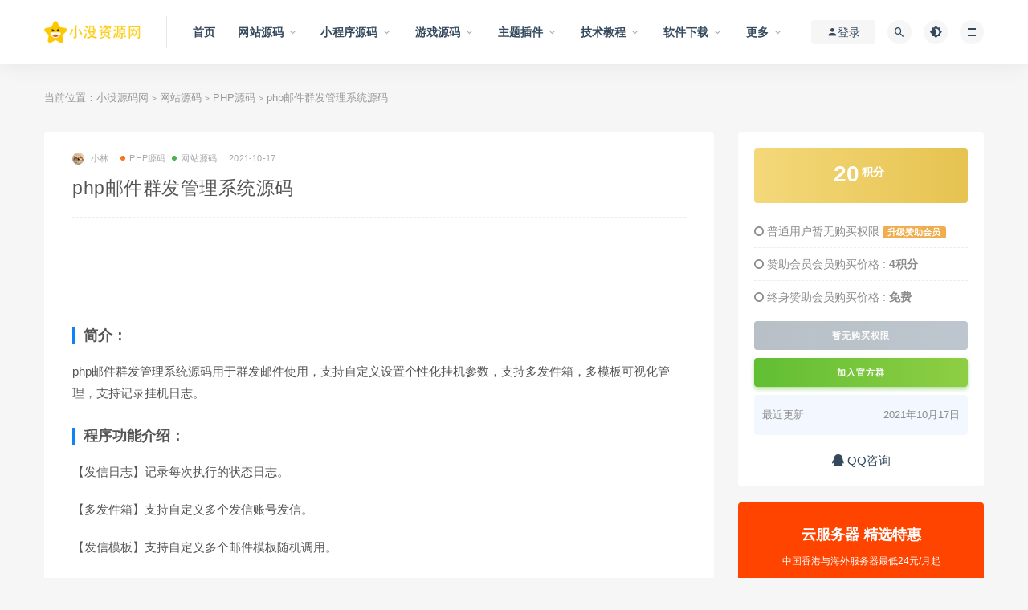

--- FILE ---
content_type: text/html; charset=UTF-8
request_url: https://www.xmzyw.cn/687.html
body_size: 15682
content:
<!DOCTYPE html>
<html lang="zh-CN">
<head>
	<meta charset="UTF-8">
	<meta http-equiv="X-UA-Compatible" content="IE=edge">
	<meta content="always" name="referrer">
	<meta name="viewport" content="width=device-width, initial-scale=1">
	<link rel="profile" href="https://gmpg.org/xfn/11">
	<link href="https://www.xmzyw.cn/wp-content/themes/ripro/assets/images/favicon/favicon.png" rel="icon">
  <title>php邮件群发管理系统源码-小没源码网</title>

	<meta name='robots' content='max-image-preview:large' />
<link rel='dns-prefetch' href='//www.xmzyw.cn' />
<link rel='dns-prefetch' href='//s.w.org' />
        <meta property="og:title" content="php邮件群发管理系统源码">
        <meta property="og:description" content="简介： ...">
        <meta property="og:type" content="article">
        <meta property="og:url" content="https://www.xmzyw.cn/687.html">
        <meta property="og:site_name" content="小没源码网">
        <meta property="og:image" content="https://www.xmzyw.cn/wp-content/uploads/2021/10/1634455046-c0d82af6673320b-300x200.jpg">
    <link rel='stylesheet' id='external-css'  href='https://www.xmzyw.cn/wp-content/themes/ripro/assets/css/external.css?ver=8.9.0' type='text/css' media='all' />
<link rel='stylesheet' id='sweetalert2-css'  href='https://www.xmzyw.cn/wp-content/themes/ripro/assets/css/sweetalert2.min.css?ver=8.9.0' type='text/css' media='all' />
<link rel='stylesheet' id='app-css'  href='https://www.xmzyw.cn/wp-content/themes/ripro/assets/css/app.css?ver=8.9.0' type='text/css' media='all' />
<link rel='stylesheet' id='diy-css'  href='https://www.xmzyw.cn/wp-content/themes/ripro/assets/css/diy.css?ver=8.9.0' type='text/css' media='all' />
<link rel='stylesheet' id='fancybox-css'  href='https://www.xmzyw.cn/wp-content/themes/ripro/assets/css/jquery.fancybox.min.css?ver=8.9.0' type='text/css' media='all' />
<script type='text/javascript' src='https://www.xmzyw.cn/wp-content/themes/ripro/assets/js/jquery-2.2.4.min.js?ver=2.2.4' id='jquery-js'></script>
<script type='text/javascript' src='https://www.xmzyw.cn/wp-content/themes/ripro/assets/js/plugins/sweetalert2.min.js?ver=8.9.0' id='sweetalert2-js'></script>
<meta name="keywords" content="PHP源码, 网站源码">
<meta name="description" content="简介： php邮件群发管理系统源码用于群发邮件使用，支持自定义设置个性化挂机参数，支持多发件箱，多模板可视化管理，支持记录挂机日志。 程序功能介绍： 【发信日志】记录每次执行的状态日志。  【多发件箱】支持自定义多个发信账号发信。  【发信模板】支持自定义多个邮件模板随机调用。 ...">
	<!-- HTML5 shim, for IE6-8 support of HTML5 elements. All other JS at the end of file. -->
    <!--[if lt IE 9]>
      <script src="https://www.xmzyw.cn/wp-content/themes/ripro/assets/js/html5shiv.js"></script>
      <script src="https://www.xmzyw.cn/wp-content/themes/ripro/assets/js/respond.min.js"></script>
    <![endif]-->
          <script> $(document).ready(function() { NProgress.start(); $(window).load(function() { NProgress.done(); }); });</script>
    </head>

<body class="post-template-default single single-post postid-687 single-format-standard  max_width navbar-sticky sidebar-right pagination-numeric">

<div class="site">
    
<header class="site-header">
      <div class="container">
      <div class="navbar">
      <div class="logo-wrapper">
              <a href="https://www.xmzyw.cn/">
          <img class="logo regular tap-logo" src="https://www.xmzyw.cn/wp-content/themes/ripro/assets/images/logo/logo.png" data-dark="" alt="小没源码网">
        </a>
            </div>
      <div class="sep"></div>
      
      <nav class="main-menu hidden-xs hidden-sm hidden-md">
        
        <ul id="menu-menu-1" class="nav-list u-plain-list"><li id="menu-item-65" class="menu-item menu-item-type-custom menu-item-object-custom menu-item-65"><a href="https://xmzyw.cn/">首页</a></li>
<li id="menu-item-85" class="menu-item menu-item-type-taxonomy menu-item-object-category current-post-ancestor current-menu-parent current-post-parent menu-item-has-children menu-item-85"><a href="https://www.xmzyw.cn/website">网站源码</a>
<ul class="sub-menu">
	<li id="menu-item-2493" class="menu-item menu-item-type-taxonomy menu-item-object-category menu-item-2493"><a href="https://www.xmzyw.cn/website/html">HTML源码</a></li>
	<li id="menu-item-2495" class="menu-item menu-item-type-taxonomy menu-item-object-category current-post-ancestor current-menu-parent current-post-parent menu-item-2495"><a href="https://www.xmzyw.cn/website/php">PHP源码</a></li>
	<li id="menu-item-2494" class="menu-item menu-item-type-taxonomy menu-item-object-category menu-item-2494"><a href="https://www.xmzyw.cn/website/node-js">Node.js源码</a></li>
	<li id="menu-item-2496" class="menu-item menu-item-type-taxonomy menu-item-object-category menu-item-2496"><a href="https://www.xmzyw.cn/website/python">Python源码</a></li>
	<li id="menu-item-2497" class="menu-item menu-item-type-taxonomy menu-item-object-category menu-item-2497"><a href="https://www.xmzyw.cn/website/vue-js">Vue.js源码</a></li>
	<li id="menu-item-2498" class="menu-item menu-item-type-taxonomy menu-item-object-category menu-item-2498"><a href="https://www.xmzyw.cn/website/jiaoyouzhibo">交友直播</a></li>
	<li id="menu-item-2500" class="menu-item menu-item-type-taxonomy menu-item-object-category menu-item-2500"><a href="https://www.xmzyw.cn/website/shangcheng-zhishifufei">商城/知识付费</a></li>
	<li id="menu-item-2501" class="menu-item menu-item-type-taxonomy menu-item-object-category menu-item-2501"><a href="https://www.xmzyw.cn/website/zhifuchongzhi">支付/充值</a></li>
	<li id="menu-item-2499" class="menu-item menu-item-type-taxonomy menu-item-object-category menu-item-2499"><a href="https://www.xmzyw.cn/website/other-code">其它源码</a></li>
</ul>
</li>
<li id="menu-item-73" class="menu-item menu-item-type-taxonomy menu-item-object-category menu-item-has-children menu-item-73"><a href="https://www.xmzyw.cn/miniprograms">小程序源码</a>
<ul class="sub-menu">
	<li id="menu-item-75" class="menu-item menu-item-type-taxonomy menu-item-object-category menu-item-75"><a href="https://www.xmzyw.cn/miniprograms/tupian-touxiang">图片/头像类</a></li>
	<li id="menu-item-951" class="menu-item menu-item-type-taxonomy menu-item-object-category menu-item-951"><a href="https://www.xmzyw.cn/miniprograms/xiaoyuan-zhaopin">校园/招聘类</a></li>
	<li id="menu-item-232" class="menu-item menu-item-type-taxonomy menu-item-object-category menu-item-232"><a href="https://www.xmzyw.cn/miniprograms/liaotian-kefu">聊天/客服类</a></li>
	<li id="menu-item-953" class="menu-item menu-item-type-taxonomy menu-item-object-category menu-item-953"><a href="https://www.xmzyw.cn/miniprograms/zhishi-dati">知识/答题类</a></li>
	<li id="menu-item-946" class="menu-item menu-item-type-taxonomy menu-item-object-category menu-item-946"><a href="https://www.xmzyw.cn/miniprograms/shangcheng-gouwu">知识付费/商城类</a></li>
	<li id="menu-item-947" class="menu-item menu-item-type-taxonomy menu-item-object-category menu-item-947"><a href="https://www.xmzyw.cn/miniprograms/community">社区/交友类</a></li>
	<li id="menu-item-81" class="menu-item menu-item-type-taxonomy menu-item-object-category menu-item-81"><a href="https://www.xmzyw.cn/miniprograms/tools">工具类</a></li>
	<li id="menu-item-952" class="menu-item menu-item-type-taxonomy menu-item-object-category menu-item-952"><a href="https://www.xmzyw.cn/miniprograms/other-miniprograms">其他小程序</a></li>
</ul>
</li>
<li id="menu-item-2183" class="menu-item menu-item-type-taxonomy menu-item-object-category menu-item-2183 menu-item-mega menu-item-has-children"><a href="https://www.xmzyw.cn/games">游戏源码</a><div class="mega-menu"><div class="menu-posts owl"><div class="menu-post">      <div class="entry-media">
        <div class="placeholder" style="padding-bottom: 66.666666666667%;">
          <a target="_blank"  href="https://www.xmzyw.cn/24218.html">
            <img class="lazyload" data-src="https://www.xmzyw.cn/wp-content/uploads/2025/11/1763900183-78805a221a988e7_thumbnail.png" src="[data-uri]" alt="MT3换皮MH【单职业传奇梦幻】最新整理单机一键即玩镜像端+Linux手工服务端+安卓苹果双端+GM后台+详细搭建教程+全套源码">
          </a>
                  </div>
        <div class="entry-star"><a href="javascript:;" title="收藏文章" etap="star" data-postid="24218" class="ripro-star"><i class="fa fa-star-o"></i></a></div>      </div>
      
  <div class="entry-header">    
    <h5 class="entry-title"><a target="_blank" href="https://www.xmzyw.cn/24218.html" title="MT3换皮MH【单职业传奇梦幻】最新整理单机一键即玩镜像端+Linux手工服务端+安卓苹果双端+GM后台+详细搭建教程+全套源码" rel="bookmark">MT3换皮MH【单职业传奇梦幻】最新整理单机一键即玩镜像端+Linux手工服务端+安卓苹果双端+GM后台+详细搭建教程+全套源码</a></h5>  </div></div><div class="menu-post">      <div class="entry-media">
        <div class="placeholder" style="padding-bottom: 66.666666666667%;">
          <a target="_blank"  href="https://www.xmzyw.cn/24217.html">
            <img class="lazyload" data-src="https://www.xmzyw.cn/wp-content/uploads/2025/11/1763900245-78805a221a988e7_thumbnail.png" src="[data-uri]" alt="战神引擎传奇手游【龙行天下-白猪3】最新整理Win系特色服务端+安卓苹果双端+GM授权物品后台+详细搭建教程">
          </a>
                  </div>
        <div class="entry-star"><a href="javascript:;" title="收藏文章" etap="star" data-postid="24217" class="ripro-star"><i class="fa fa-star-o"></i></a></div>      </div>
      
  <div class="entry-header">    
    <h5 class="entry-title"><a target="_blank" href="https://www.xmzyw.cn/24217.html" title="战神引擎传奇手游【龙行天下-白猪3】最新整理Win系特色服务端+安卓苹果双端+GM授权物品后台+详细搭建教程" rel="bookmark">战神引擎传奇手游【龙行天下-白猪3】最新整理Win系特色服务端+安卓苹果双端+GM授权物品后台+详细搭建教程</a></h5>  </div></div><div class="menu-post">      <div class="entry-media">
        <div class="placeholder" style="padding-bottom: 66.666666666667%;">
          <a target="_blank"  href="https://www.xmzyw.cn/24216.html">
            <img class="lazyload" data-src="https://www.xmzyw.cn/wp-content/uploads/2025/11/1763900270-78805a221a988e7_thumbnail.png" src="[data-uri]" alt="3D魔幻手游【全民奇迹9.7跨服修复版】最新整理Win系服务端+加解密工具+GM授权后台+安卓苹果双端+详细搭建教程">
          </a>
                  </div>
        <div class="entry-star"><a href="javascript:;" title="收藏文章" etap="star" data-postid="24216" class="ripro-star"><i class="fa fa-star-o"></i></a></div>      </div>
      
  <div class="entry-header">    
    <h5 class="entry-title"><a target="_blank" href="https://www.xmzyw.cn/24216.html" title="3D魔幻手游【全民奇迹9.7跨服修复版】最新整理Win系服务端+加解密工具+GM授权后台+安卓苹果双端+详细搭建教程" rel="bookmark">3D魔幻手游【全民奇迹9.7跨服修复版】最新整理Win系服务端+加解密工具+GM授权后台+安卓苹果双端+详细搭建教程</a></h5>  </div></div><div class="menu-post">      <div class="entry-media">
        <div class="placeholder" style="padding-bottom: 66.666666666667%;">
          <a target="_blank"  href="https://www.xmzyw.cn/24215.html">
            <img class="lazyload" data-src="https://www.xmzyw.cn/wp-content/uploads/2025/11/1763900307-78805a221a988e7_thumbnail.png" src="[data-uri]" alt="战神引擎传奇手游【盛战传奇三职业-白猪3】最新整理Win系服务端+GM授权后台+安卓苹果双端+详细搭建教程">
          </a>
                  </div>
        <div class="entry-star"><a href="javascript:;" title="收藏文章" etap="star" data-postid="24215" class="ripro-star"><i class="fa fa-star-o"></i></a></div>      </div>
      
  <div class="entry-header">    
    <h5 class="entry-title"><a target="_blank" href="https://www.xmzyw.cn/24215.html" title="战神引擎传奇手游【盛战传奇三职业-白猪3】最新整理Win系服务端+GM授权后台+安卓苹果双端+详细搭建教程" rel="bookmark">战神引擎传奇手游【盛战传奇三职业-白猪3】最新整理Win系服务端+GM授权后台+安卓苹果双端+详细搭建教程</a></h5>  </div></div><div class="menu-post">      <div class="entry-media">
        <div class="placeholder" style="padding-bottom: 66.666666666667%;">
          <a target="_blank"  href="https://www.xmzyw.cn/24206.html">
            <img class="lazyload" data-src="https://www.xmzyw.cn/wp-content/uploads/2025/11/1763900671-78805a221a988e7_thumbnail.png" src="[data-uri]" alt="2DMMORPG页游【醉西游完整修复版】最新整理Win系服务端+网页注册+GM充值后台+详细外网教程+视频教程">
          </a>
                  </div>
        <div class="entry-star"><a href="javascript:;" title="收藏文章" etap="star" data-postid="24206" class="ripro-star"><i class="fa fa-star-o"></i></a></div>      </div>
      
  <div class="entry-header">    
    <h5 class="entry-title"><a target="_blank" href="https://www.xmzyw.cn/24206.html" title="2DMMORPG页游【醉西游完整修复版】最新整理Win系服务端+网页注册+GM充值后台+详细外网教程+视频教程" rel="bookmark">2DMMORPG页游【醉西游完整修复版】最新整理Win系服务端+网页注册+GM充值后台+详细外网教程+视频教程</a></h5>  </div></div><div class="menu-post">      <div class="entry-media">
        <div class="placeholder" style="padding-bottom: 66.666666666667%;">
          <a target="_blank"  href="https://www.xmzyw.cn/24205.html">
            <img class="lazyload" data-src="https://www.xmzyw.cn/wp-content/uploads/2025/11/1763900696-78805a221a988e7_thumbnail.png" src="[data-uri]" alt="战神引擎传奇手游【必杀传奇三职业二大陆-白猪3】最新整理Win系特色服务端+安卓苹果双端+GM授权后台+详细搭建教程">
          </a>
                  </div>
        <div class="entry-star"><a href="javascript:;" title="收藏文章" etap="star" data-postid="24205" class="ripro-star"><i class="fa fa-star-o"></i></a></div>      </div>
      
  <div class="entry-header">    
    <h5 class="entry-title"><a target="_blank" href="https://www.xmzyw.cn/24205.html" title="战神引擎传奇手游【必杀传奇三职业二大陆-白猪3】最新整理Win系特色服务端+安卓苹果双端+GM授权后台+详细搭建教程" rel="bookmark">战神引擎传奇手游【必杀传奇三职业二大陆-白猪3】最新整理Win系特色服务端+安卓苹果双端+GM授权后台+详细搭建教程</a></h5>  </div></div><div class="menu-post">      <div class="entry-media">
        <div class="placeholder" style="padding-bottom: 66.666666666667%;">
          <a target="_blank"  href="https://www.xmzyw.cn/24192.html">
            <img class="lazyload" data-src="https://www.xmzyw.cn/wp-content/uploads/2025/11/1763900735-78805a221a988e7_thumbnail.png" src="[data-uri]" alt="战神引擎传奇手游【1.76神器之兽铭宠第三季-白猪3】最新整理Win系特色服务端+安卓苹果双端+GM授权物品后台+详细搭建教程">
          </a>
                  </div>
        <div class="entry-star"><a href="javascript:;" title="收藏文章" etap="star" data-postid="24192" class="ripro-star"><i class="fa fa-star-o"></i></a></div>      </div>
      
  <div class="entry-header">    
    <h5 class="entry-title"><a target="_blank" href="https://www.xmzyw.cn/24192.html" title="战神引擎传奇手游【1.76神器之兽铭宠第三季-白猪3】最新整理Win系特色服务端+安卓苹果双端+GM授权物品后台+详细搭建教程" rel="bookmark">战神引擎传奇手游【1.76神器之兽铭宠第三季-白猪3】最新整理Win系特色服务端+安卓苹果双端+GM授权物品后台+详细搭建教程</a></h5>  </div></div><div class="menu-post">      <div class="entry-media">
        <div class="placeholder" style="padding-bottom: 66.666666666667%;">
          <a target="_blank"  href="https://www.xmzyw.cn/24107.html">
            <img class="lazyload" data-src="https://www.xmzyw.cn/wp-content/uploads/2025/11/1763019776-78805a221a988e7_thumbnail.png" src="[data-uri]" alt="XO三端引擎传奇手游【1.80神器大极品】最新整理Win系服务端+PC安卓苹果三端+加密工具+详细搭建教程">
          </a>
                  </div>
        <div class="entry-star"><a href="javascript:;" title="收藏文章" etap="star" data-postid="24107" class="ripro-star"><i class="fa fa-star-o"></i></a></div>      </div>
      
  <div class="entry-header">    
    <h5 class="entry-title"><a target="_blank" href="https://www.xmzyw.cn/24107.html" title="XO三端引擎传奇手游【1.80神器大极品】最新整理Win系服务端+PC安卓苹果三端+加密工具+详细搭建教程" rel="bookmark">XO三端引擎传奇手游【1.80神器大极品】最新整理Win系服务端+PC安卓苹果三端+加密工具+详细搭建教程</a></h5>  </div></div><div class="menu-post">      <div class="entry-media">
        <div class="placeholder" style="padding-bottom: 66.666666666667%;">
          <a target="_blank"  href="https://www.xmzyw.cn/24087.html">
            <img class="lazyload" data-src="https://www.xmzyw.cn/wp-content/uploads/2025/11/1762936618-78805a221a988e7_thumbnail.png" src="[data-uri]" alt="XO三端引擎传奇手游【1.80弑神觉醒合击】最新整理Win系服务端+PC安卓苹果三端+加密工具+详细搭建教程">
          </a>
                  </div>
        <div class="entry-star"><a href="javascript:;" title="收藏文章" etap="star" data-postid="24087" class="ripro-star"><i class="fa fa-star-o"></i></a></div>      </div>
      
  <div class="entry-header">    
    <h5 class="entry-title"><a target="_blank" href="https://www.xmzyw.cn/24087.html" title="XO三端引擎传奇手游【1.80弑神觉醒合击】最新整理Win系服务端+PC安卓苹果三端+加密工具+详细搭建教程" rel="bookmark">XO三端引擎传奇手游【1.80弑神觉醒合击】最新整理Win系服务端+PC安卓苹果三端+加密工具+详细搭建教程</a></h5>  </div></div><div class="menu-post">      <div class="entry-media">
        <div class="placeholder" style="padding-bottom: 66.666666666667%;">
          <a target="_blank"  href="https://www.xmzyw.cn/24086.html">
            <img class="lazyload" data-src="https://www.xmzyw.cn/wp-content/uploads/2025/11/1762936597-78805a221a988e7_thumbnail.png" src="[data-uri]" alt="XO三端引擎传奇手游【1.80诸神合击第三季】最新整理Win系服务端+PC安卓苹果三端+加密工具+详细搭建教程">
          </a>
                  </div>
        <div class="entry-star"><a href="javascript:;" title="收藏文章" etap="star" data-postid="24086" class="ripro-star"><i class="fa fa-star-o"></i></a></div>      </div>
      
  <div class="entry-header">    
    <h5 class="entry-title"><a target="_blank" href="https://www.xmzyw.cn/24086.html" title="XO三端引擎传奇手游【1.80诸神合击第三季】最新整理Win系服务端+PC安卓苹果三端+加密工具+详细搭建教程" rel="bookmark">XO三端引擎传奇手游【1.80诸神合击第三季】最新整理Win系服务端+PC安卓苹果三端+加密工具+详细搭建教程</a></h5>  </div></div></div></div></li>
<li id="menu-item-169" class="menu-item menu-item-type-taxonomy menu-item-object-category menu-item-has-children menu-item-169"><a href="https://www.xmzyw.cn/themes">主题插件</a>
<ul class="sub-menu">
	<li id="menu-item-948" class="menu-item menu-item-type-taxonomy menu-item-object-category menu-item-948"><a href="https://www.xmzyw.cn/themes/weiqing">微擎w7</a></li>
	<li id="menu-item-262" class="menu-item menu-item-type-taxonomy menu-item-object-category menu-item-262"><a href="https://www.xmzyw.cn/themes/discuz">Discuz</a></li>
	<li id="menu-item-170" class="menu-item menu-item-type-taxonomy menu-item-object-category menu-item-170"><a href="https://www.xmzyw.cn/themes/wordpress">WordPress</a></li>
	<li id="menu-item-574" class="menu-item menu-item-type-taxonomy menu-item-object-category menu-item-574"><a href="https://www.xmzyw.cn/themes/emlog">Emlog</a></li>
	<li id="menu-item-901" class="menu-item menu-item-type-taxonomy menu-item-object-category menu-item-901"><a href="https://www.xmzyw.cn/themes/zblog">Zblog</a></li>
	<li id="menu-item-898" class="menu-item menu-item-type-taxonomy menu-item-object-category menu-item-898"><a href="https://www.xmzyw.cn/themes/typecho">Typecho</a></li>
	<li id="menu-item-900" class="menu-item menu-item-type-taxonomy menu-item-object-category menu-item-900"><a href="https://www.xmzyw.cn/themes/dedecms">织梦CMS</a></li>
	<li id="menu-item-902" class="menu-item menu-item-type-taxonomy menu-item-object-category menu-item-902"><a href="https://www.xmzyw.cn/themes/maccms">苹果CMS</a></li>
	<li id="menu-item-899" class="menu-item menu-item-type-taxonomy menu-item-object-category menu-item-899"><a href="https://www.xmzyw.cn/themes/empirecms">帝国CMS</a></li>
	<li id="menu-item-897" class="menu-item menu-item-type-taxonomy menu-item-object-category menu-item-897"><a href="https://www.xmzyw.cn/themes/other-themes">其他主题</a></li>
</ul>
</li>
<li id="menu-item-233" class="menu-item menu-item-type-taxonomy menu-item-object-category menu-item-has-children menu-item-233"><a href="https://www.xmzyw.cn/course">技术教程</a>
<ul class="sub-menu">
	<li id="menu-item-235" class="menu-item menu-item-type-taxonomy menu-item-object-category menu-item-235"><a href="https://www.xmzyw.cn/course/bianchengbangong">编程办公</a></li>
	<li id="menu-item-234" class="menu-item menu-item-type-taxonomy menu-item-object-category menu-item-234"><a href="https://www.xmzyw.cn/course/wangluoanquan">网络安全</a></li>
	<li id="menu-item-347" class="menu-item menu-item-type-taxonomy menu-item-object-category menu-item-347"><a href="https://www.xmzyw.cn/course/sheyingjianji">摄影剪辑</a></li>
	<li id="menu-item-1913" class="menu-item menu-item-type-taxonomy menu-item-object-category menu-item-1913"><a href="https://www.xmzyw.cn/course/guanggaosheji">广告设计</a></li>
	<li id="menu-item-345" class="menu-item menu-item-type-taxonomy menu-item-object-category menu-item-345"><a href="https://www.xmzyw.cn/course/liangxingguanxi">两性关系</a></li>
	<li id="menu-item-1912" class="menu-item menu-item-type-taxonomy menu-item-object-category menu-item-1912"><a href="https://www.xmzyw.cn/course/%e4%b9%a6%e7%b1%8d%e8%b5%84%e6%96%99">书籍资料</a></li>
	<li id="menu-item-1914" class="menu-item menu-item-type-taxonomy menu-item-object-category menu-item-1914"><a href="https://www.xmzyw.cn/course/ziwotisheng">自我提升</a></li>
	<li id="menu-item-346" class="menu-item menu-item-type-taxonomy menu-item-object-category menu-item-346"><a href="https://www.xmzyw.cn/course/qitajiaocheng">其它教程</a></li>
</ul>
</li>
<li id="menu-item-124" class="menu-item menu-item-type-taxonomy menu-item-object-category menu-item-has-children menu-item-124"><a href="https://www.xmzyw.cn/software">软件下载</a>
<ul class="sub-menu">
	<li id="menu-item-3868" class="menu-item menu-item-type-taxonomy menu-item-object-category menu-item-3868"><a href="https://www.xmzyw.cn/software/android-software">安卓软件</a></li>
	<li id="menu-item-344" class="menu-item menu-item-type-taxonomy menu-item-object-category menu-item-344"><a href="https://www.xmzyw.cn/software/neteorksoft">网络软件</a></li>
	<li id="menu-item-339" class="menu-item menu-item-type-taxonomy menu-item-object-category menu-item-339"><a href="https://www.xmzyw.cn/software/desingsoft">办公学习</a></li>
	<li id="menu-item-125" class="menu-item menu-item-type-taxonomy menu-item-object-category menu-item-125"><a href="https://www.xmzyw.cn/software/development">开发工具</a></li>
	<li id="menu-item-338" class="menu-item menu-item-type-taxonomy menu-item-object-category menu-item-338"><a href="https://www.xmzyw.cn/software/systemtools">系统相关</a></li>
	<li id="menu-item-3867" class="menu-item menu-item-type-taxonomy menu-item-object-category menu-item-3867"><a href="https://www.xmzyw.cn/software/game-software">游戏相关</a></li>
</ul>
</li>
<li id="menu-item-87" class="menu-item menu-item-type-custom menu-item-object-custom menu-item-has-children menu-item-87"><a>更多</a>
<ul class="sub-menu">
	<li id="menu-item-445" class="menu-item menu-item-type-post_type menu-item-object-page menu-item-445"><a href="https://www.xmzyw.cn/tags">热门标签</a></li>
	<li id="menu-item-446" class="menu-item menu-item-type-post_type menu-item-object-page menu-item-446"><a href="https://www.xmzyw.cn/zhuanti">专题分类</a></li>
	<li id="menu-item-72" class="menu-item menu-item-type-post_type menu-item-object-page menu-item-72"><a href="https://www.xmzyw.cn/contact">联系我们</a></li>
	<li id="menu-item-67" class="menu-item menu-item-type-post_type menu-item-object-page menu-item-67"><a href="https://www.xmzyw.cn/about">关于我们</a></li>
	<li id="menu-item-376" class="menu-item menu-item-type-post_type menu-item-object-page menu-item-376"><a href="https://www.xmzyw.cn/jieyamima">解压密码</a></li>
</ul>
</li>
</ul>      </nav>
      
      <div class="main-search">
        <form method="get" class="search-form inline" action="https://www.xmzyw.cn/">
  <input type="search" class="search-field inline-field" placeholder="输入关键词，回车..." autocomplete="off" value="" name="s" required="required">
  <button type="submit" class="search-submit"><i class="mdi mdi-magnify"></i></button>
</form>        <div class="search-close navbar-button"><i class="mdi mdi-close"></i></div>
      </div>

      <div class="actions">
                  <!-- user -->
                        <div class="login-btn navbar-button"><i class="mdi mdi-account"></i> 登录</div>
                          <!-- user end -->
        <div class="search-open navbar-button"><i class="mdi mdi-magnify"></i></div>
                <div class="tap-dark navbar-button"><i class="mdi mdi-brightness-4"></i></div>
                <div class="burger"></div>
      </div>
    </div>
      </div>
  </header>

<div class="header-gap"></div>    <div class="site-content">
    

<div class="container">
	<div class="breadcrumbs">
	当前位置：<a href="https://www.xmzyw.cn">小没源码网</a> <small>></small> <a href="https://www.xmzyw.cn/website">网站源码</a> <small>></small> <a href="https://www.xmzyw.cn/website/php">PHP源码</a> <small>></small> php邮件群发管理系统源码	</div>
	<div class="row">
		<div class="content-column col-lg-9">
			<div class="content-area">
				<main class="site-main">
					<article id="post-687" class="article-content">
    <div class="container">
  <div class="cao_entry_header">

  <header class="entry-header">          <div class="entry-meta">
                  <span class="meta-author">
            <a>
              <img alt='小林' data-src='https://xmzyw.cn/wp-content/uploads/avatar/avatar-1.jpg' class='lazyload avatar avatar-40 photo gravatar' height='40' width='40' />小林            </a>
          </span>
                  <span class="meta-category">
                          <a target="_blank" href="https://www.xmzyw.cn/website/php" rel="category">
                  <i class="dot"></i>PHP源码              </a>
                          <a target="_blank" href="https://www.xmzyw.cn/website" rel="category">
                  <i class="dot"></i>网站源码              </a>
                      </span>
                  <span class="meta-date">
            <a target="_blank" href="https://www.xmzyw.cn/687.html">
              <time datetime="2021-10-17T16:26:55+08:00">
                2021-10-17              </time>
            </a>
          </span>
                    <span class="meta-edit"></span>
        
      </div>
    
    <h1 class="entry-title">php邮件群发管理系统源码</h1>  </header></div></div>  <div class="container">
    <div class="entry-wrapper">
      <div class="ripro_gg_wrap pc"><!-- 文章顶部1 -->
<ins class="adsbygoogle"
     data-full-width-responsive="true"
     style="display:inline-block;width:100%;height:100px"
     data-ad-client="ca-pub-7779404075286634"
     data-ad-slot="2935900002">
</ins>
<script>(adsbygoogle = window.adsbygoogle || []).push({});</script></div>      <div class="entry-content u-text-format u-clearfix">
        <h3>简介：</h3>
<p>php邮件群发管理系统源码用于群发邮件使用，支持自定义设置个性化挂机参数，支持多发件箱，多模板可视化管理，支持记录挂机日志。</p>
<h3>程序功能介绍：</h3>
<p>【发信日志】记录每次执行的状态日志。</p>
<p>【多发件箱】支持自定义多个发信账号发信。</p>
<p>【发信模板】支持自定义多个邮件模板随机调用。</p>
<p>【延时执行】控制发信频率，最低设置1秒。</p>
<p>【状态开关】挂机时发信错误，自动关闭发信账号状态，状态为off时，则不会执行挂机发信任务。 邮件模板，收件箱均支持。</p>
<p>【任务限额】支持自定义计划任务每次执行的发信任务数，以避免长时间发信502错误。</p>
<p>【发信间隔】可自定义发件箱的发信时间间隔，避免发信频繁被限制。</p>
<p>【发件名称】自定义发件名称，用于显示在邮箱收件夹内的发件人名称。</p>
<h3>搭建安装说明：</h3>
<p>1.php开启FileInfo扩展。</p>
<p>2.设置thinkphp伪静态。</p>
<p>3.设置public为运行目录，并取消防跨站。</p>
<p>4.修改runtime文件夹权限777</p>
<p>5.访问http#//域名/install.php安装</p>
<p>按照完成后可删除以下文件。</p>
<p>public/database.sql</p>
<p>public/install.php</p>
<p>未使用apache可删除以下文件</p>
<p>public/.htaccess</p>
<p>定时任务设置（按需求设置）</p>
<p>监控网址 http#//域名/api/Crontab/send</p>
<p>触发定时任务时，每次安装您的设置来执行。</p>
<p><a loading="lazy" class="alignnone size-full wp-image-688" href="https://xmzyw.cn/wp-content/uploads/2021/10/1634455046-c0d82af6673320b.jpg" data-fancybox="images" data-fancybox="gallery"><img loading="lazy" class="lazyload alignnone size-full wp-image-688" src="[data-uri]" data-srcset="https://xmzyw.cn/wp-content/uploads/2021/10/1634455046-c0d82af6673320b.jpg" alt="" width="1024" height="501" srcset="https://www.xmzyw.cn/wp-content/uploads/2021/10/1634455046-c0d82af6673320b.jpg 1024w, https://www.xmzyw.cn/wp-content/uploads/2021/10/1634455046-c0d82af6673320b-768x376.jpg 768w" sizes="(max-width: 1024px) 100vw, 1024px" /><noscript><img loading="lazy" class="alignnone size-full wp-image-688" src="https://xmzyw.cn/wp-content/uploads/2021/10/1634455046-c0d82af6673320b.jpg" alt="" width="1024" height="501" srcset="https://www.xmzyw.cn/wp-content/uploads/2021/10/1634455046-c0d82af6673320b.jpg 1024w, https://www.xmzyw.cn/wp-content/uploads/2021/10/1634455046-c0d82af6673320b-768x376.jpg 768w" sizes="(max-width: 1024px) 100vw, 1024px" /></noscript></a></p>
      </div>
      <div id="pay-single-box"></div>
        <div class="article-copyright">本站致力于为软件爱好者提供国内外软件开发技术和软件共享，着力为用户提供优资资源。<br />
本站提供的所有下载文件均为网络共享资源，请于下载后的24小时内删除。如需体验更多乐趣，还请支持正版。<br />
我站提供用户下载的所有内容均转自互联网，如有内容侵犯您的版权或其他利益的，请编辑邮件并加以说明发送到站长邮箱，站长会进行审查之后，情况属实的会在三个工作日内为您删除。

<br/><a href="https://www.xmzyw.cn">小没源码网</a> &raquo; <a href="https://www.xmzyw.cn/687.html">php邮件群发管理系统源码</a></div>

<div class="ripro_gg_wrap pc"><!-- 文章顶部1 -->
<ins class="adsbygoogle"
     data-full-width-responsive="true"
     style="display:inline-block;width:100%;height:100px"
     data-ad-client="ca-pub-7779404075286634"
     data-ad-slot="2935900002">
</ins>
<script>(adsbygoogle = window.adsbygoogle || []).push({});</script></div><div class="article-footer">
    <div class="author-box">
    <div class="author-image">
      <img alt='' data-src='https://xmzyw.cn/wp-content/uploads/avatar/avatar-1.jpg' class='lazyload avatar avatar-96 photo gravatar' height='96' width='96' />    </div>
    <div class="author-info">
      <h4 class="author-name">
        <a target="_blank" href="javascript:;">小林</a>
        <span class="label label-warning"><i class="fa fa-diamond"></i> 赞助会员</span>      </h4>
    </div>
  </div>
      <div class="xshare">
      <span class="xshare-title">分享到：</span>
                 <a href="javascript:;" title="收藏文章" etap="star" data-postid="687" class="ripro-star"><i class="fa fa-star-o"></i></a>
            <a href="" etap="share" data-share="qq" class="share-qq"><i class="fa fa-qq"></i></a>
      <a href="" etap="share" data-share="weibo" class="share-weibo"><i class="fa fa-weibo"></i></a>
              <a href="javascript:;" class="btn-bigger-cover share-weixin" data-nonce="88256329d1" data-id="687" data-action="create-bigger-image" title="海报分享" id="bigger-cover"><i class="fa fa-paper-plane"></i></a>
        </div>
   
</div>    </div>
  </div>
</article>



  <div class="entry-navigation">
    <nav class="article-nav">
        <span class="article-nav-prev">上一篇<br><a href="https://www.xmzyw.cn/681.html" rel="prev">完美营运版仿比心游戏陪玩平台源码-约玩源码下载</a></span>
        <span class="article-nav-next">下一篇<br><a href="https://www.xmzyw.cn/690.html" rel="next">Rtworld防洪系统全解开源完整源码</a></span>
    </nav>
    
  </div>

      <!-- # 标准网格模式... -->
      <div class="related-posts-grid">
        <h4 class="u-border-title">相关推荐</h4>
        <div class="row">
                     <div class="col-6 col-sm-3 col-md-3 mt-10 mb-10">
              <article class="post">
                      <div class="entry-media">
        <div class="placeholder" style="padding-bottom: 66.666666666667%;">
          <a target="_blank"  href="https://www.xmzyw.cn/1091.html">
            <img class="lazyload" data-src="https://www.xmzyw.cn/wp-content/uploads/2021/11/1637469398-8ec531090b38538-300x200.jpg" src="[data-uri]" alt="全新thinkphp开发码支付系统/三网免挂/微信金额免输入/源支付2.2/打造更专业的聚合免签支付系统">
          </a>
                  </div>
        <div class="entry-star"><a href="javascript:;" title="收藏文章" etap="star" data-postid="1091" class="ripro-star"><i class="fa fa-star-o"></i></a></div>      </div>
                      <div class="entry-wrapper">
                  
  <header class="entry-header">    
    <h4 class="entry-title"><a target="_blank" href="https://www.xmzyw.cn/1091.html" title="全新thinkphp开发码支付系统/三网免挂/微信金额免输入/源支付2.2/打造更专业的聚合免签支付系统" rel="bookmark">全新thinkphp开发码支付系统/三网免挂/微信金额免输入/源支付2.2/打造更专业的聚合免签支付系统</a></h4>  </header>                </div>
              </article>
            </div>
                      <div class="col-6 col-sm-3 col-md-3 mt-10 mb-10">
              <article class="post">
                      <div class="entry-media">
        <div class="placeholder" style="padding-bottom: 66.666666666667%;">
          <a target="_blank"  href="https://www.xmzyw.cn/19005.html">
            <img class="lazyload" data-src="https://www.xmzyw.cn/wp-content/uploads/2024/05/1716474565-9d3aad125ea72d9_thumbnail.png" src="[data-uri]" alt="心汉化源码轻量工单知识库程序网站 强大的工单管理系统">
          </a>
                  </div>
        <div class="entry-star"><a href="javascript:;" title="收藏文章" etap="star" data-postid="19005" class="ripro-star"><i class="fa fa-star-o"></i></a></div>      </div>
                      <div class="entry-wrapper">
                  
  <header class="entry-header">    
    <h4 class="entry-title"><a target="_blank" href="https://www.xmzyw.cn/19005.html" title="心汉化源码轻量工单知识库程序网站 强大的工单管理系统" rel="bookmark">心汉化源码轻量工单知识库程序网站 强大的工单管理系统</a></h4>  </header>                </div>
              </article>
            </div>
                      <div class="col-6 col-sm-3 col-md-3 mt-10 mb-10">
              <article class="post">
                      <div class="entry-media">
        <div class="placeholder" style="padding-bottom: 66.666666666667%;">
          <a target="_blank"  href="https://www.xmzyw.cn/21489.html">
            <img class="lazyload" data-src="https://www.xmzyw.cn/wp-content/uploads/2025/01/09aafb3d8752b3ca7336f7d3f742150e_thumbnail.png" src="[data-uri]" alt="2025全新重制版 觅知扶风解析计费系统源码 无后门全新UI&#038;修复优化完整版">
          </a>
                  </div>
        <div class="entry-star"><a href="javascript:;" title="收藏文章" etap="star" data-postid="21489" class="ripro-star"><i class="fa fa-star-o"></i></a></div>      </div>
                      <div class="entry-wrapper">
                  
  <header class="entry-header">    
    <h4 class="entry-title"><a target="_blank" href="https://www.xmzyw.cn/21489.html" title="2025全新重制版 觅知扶风解析计费系统源码 无后门全新UI&#038;修复优化完整版" rel="bookmark">2025全新重制版 觅知扶风解析计费系统源码 无后门全新UI&#038;修复优化完整版</a></h4>  </header>                </div>
              </article>
            </div>
                      <div class="col-6 col-sm-3 col-md-3 mt-10 mb-10">
              <article class="post">
                      <div class="entry-media">
        <div class="placeholder" style="padding-bottom: 66.666666666667%;">
          <a target="_blank"  href="https://www.xmzyw.cn/2555.html">
            <img class="lazyload" data-src="https://www.xmzyw.cn/wp-content/uploads/2022/03/e567229fb11f0fc427d1aa4d98dc1389_thumbnail_thumbnail.png" src="[data-uri]" alt="仿山楂岛留言源码/公众号吸粉/短视频引流神器">
          </a>
                  </div>
        <div class="entry-star"><a href="javascript:;" title="收藏文章" etap="star" data-postid="2555" class="ripro-star"><i class="fa fa-star-o"></i></a></div>      </div>
                      <div class="entry-wrapper">
                  
  <header class="entry-header">    
    <h4 class="entry-title"><a target="_blank" href="https://www.xmzyw.cn/2555.html" title="仿山楂岛留言源码/公众号吸粉/短视频引流神器" rel="bookmark">仿山楂岛留言源码/公众号吸粉/短视频引流神器</a></h4>  </header>                </div>
              </article>
            </div>
                      <div class="col-6 col-sm-3 col-md-3 mt-10 mb-10">
              <article class="post">
                      <div class="entry-media">
        <div class="placeholder" style="padding-bottom: 66.666666666667%;">
          <a target="_blank"  href="https://www.xmzyw.cn/18425.html">
            <img class="lazyload" data-src="https://www.xmzyw.cn/wp-content/uploads/2024/04/52e3351057c91e6f1f4de200e1a97297_thumbnail.png" src="[data-uri]" alt="2024最新同城上门家政按摩H5小程序源码-上门预约系统【无需授权】">
          </a>
                  </div>
        <div class="entry-star"><a href="javascript:;" title="收藏文章" etap="star" data-postid="18425" class="ripro-star"><i class="fa fa-star-o"></i></a></div>      </div>
                      <div class="entry-wrapper">
                  
  <header class="entry-header">    
    <h4 class="entry-title"><a target="_blank" href="https://www.xmzyw.cn/18425.html" title="2024最新同城上门家政按摩H5小程序源码-上门预约系统【无需授权】" rel="bookmark">2024最新同城上门家政按摩H5小程序源码-上门预约系统【无需授权】</a></h4>  </header>                </div>
              </article>
            </div>
                      <div class="col-6 col-sm-3 col-md-3 mt-10 mb-10">
              <article class="post">
                      <div class="entry-media">
        <div class="placeholder" style="padding-bottom: 66.666666666667%;">
          <a target="_blank"  href="https://www.xmzyw.cn/23781.html">
            <img class="lazyload" data-src="https://www.xmzyw.cn/wp-content/uploads/2025/11/29d62b97d8a7da5aceecac331e55c0bd_thumbnail.png" src="[data-uri]" alt="AI编写的一个服务器监控源码">
          </a>
                  </div>
        <div class="entry-star"><a href="javascript:;" title="收藏文章" etap="star" data-postid="23781" class="ripro-star"><i class="fa fa-star-o"></i></a></div>      </div>
                      <div class="entry-wrapper">
                  
  <header class="entry-header">    
    <h4 class="entry-title"><a target="_blank" href="https://www.xmzyw.cn/23781.html" title="AI编写的一个服务器监控源码" rel="bookmark">AI编写的一个服务器监控源码</a></h4>  </header>                </div>
              </article>
            </div>
                      <div class="col-6 col-sm-3 col-md-3 mt-10 mb-10">
              <article class="post">
                      <div class="entry-media">
        <div class="placeholder" style="padding-bottom: 66.666666666667%;">
          <a target="_blank"  href="https://www.xmzyw.cn/21690.html">
            <img class="lazyload" data-src="https://www.xmzyw.cn/wp-content/uploads/2025/01/d09bea6b94d12b67cf62f50428b2563d_thumbnail.png" src="[data-uri]" alt="2025新版修复蛇年运势测试风水起名系统源码/八字算命/财运姻缘/周易/运势测算/塔罗牌占卜">
          </a>
                  </div>
        <div class="entry-star"><a href="javascript:;" title="收藏文章" etap="star" data-postid="21690" class="ripro-star"><i class="fa fa-star-o"></i></a></div>      </div>
                      <div class="entry-wrapper">
                  
  <header class="entry-header">    
    <h4 class="entry-title"><a target="_blank" href="https://www.xmzyw.cn/21690.html" title="2025新版修复蛇年运势测试风水起名系统源码/八字算命/财运姻缘/周易/运势测算/塔罗牌占卜" rel="bookmark">2025新版修复蛇年运势测试风水起名系统源码/八字算命/财运姻缘/周易/运势测算/塔罗牌占卜</a></h4>  </header>                </div>
              </article>
            </div>
                      <div class="col-6 col-sm-3 col-md-3 mt-10 mb-10">
              <article class="post">
                      <div class="entry-media">
        <div class="placeholder" style="padding-bottom: 66.666666666667%;">
          <a target="_blank"  href="https://www.xmzyw.cn/19854.html">
            <img class="lazyload" data-src="https://www.xmzyw.cn/wp-content/uploads/2024/08/3f56bcbccf02f3c80c138d393f3ab3f6_thumbnail.png" src="[data-uri]" alt="最新UI六零导航系统源码 | 多模版全开源">
          </a>
                  </div>
        <div class="entry-star"><a href="javascript:;" title="收藏文章" etap="star" data-postid="19854" class="ripro-star"><i class="fa fa-star-o"></i></a></div>      </div>
                      <div class="entry-wrapper">
                  
  <header class="entry-header">    
    <h4 class="entry-title"><a target="_blank" href="https://www.xmzyw.cn/19854.html" title="最新UI六零导航系统源码 | 多模版全开源" rel="bookmark">最新UI六零导航系统源码 | 多模版全开源</a></h4>  </header>                </div>
              </article>
            </div>
                      <div class="col-6 col-sm-3 col-md-3 mt-10 mb-10">
              <article class="post">
                      <div class="entry-media">
        <div class="placeholder" style="padding-bottom: 66.666666666667%;">
          <a target="_blank"  href="https://www.xmzyw.cn/3542.html">
            <img class="lazyload" data-src="https://www.xmzyw.cn/wp-content/uploads/2022/07/1657341840-1dc147f8a58d5f4_thumbnail.png" src="[data-uri]" alt="域名出售单页HTML模板PHP引导页源码下载">
          </a>
                  </div>
        <div class="entry-star"><a href="javascript:;" title="收藏文章" etap="star" data-postid="3542" class="ripro-star"><i class="fa fa-star-o"></i></a></div>      </div>
                      <div class="entry-wrapper">
                  
  <header class="entry-header">    
    <h4 class="entry-title"><a target="_blank" href="https://www.xmzyw.cn/3542.html" title="域名出售单页HTML模板PHP引导页源码下载" rel="bookmark">域名出售单页HTML模板PHP引导页源码下载</a></h4>  </header>                </div>
              </article>
            </div>
                      <div class="col-6 col-sm-3 col-md-3 mt-10 mb-10">
              <article class="post">
                      <div class="entry-media">
        <div class="placeholder" style="padding-bottom: 66.666666666667%;">
          <a target="_blank"  href="https://www.xmzyw.cn/2950.html">
            <img class="lazyload" data-src="https://www.xmzyw.cn/wp-content/uploads/2022/04/1651164218-018611c93439bfd_thumbnail.png" src="[data-uri]" alt="APP软件应用下载导航网站源码/APP分享下载页引流导航网站源码带后台版_站长亲测">
          </a>
                  </div>
        <div class="entry-star"><a href="javascript:;" title="收藏文章" etap="star" data-postid="2950" class="ripro-star"><i class="fa fa-star-o"></i></a></div>      </div>
                      <div class="entry-wrapper">
                  
  <header class="entry-header">    
    <h4 class="entry-title"><a target="_blank" href="https://www.xmzyw.cn/2950.html" title="APP软件应用下载导航网站源码/APP分享下载页引流导航网站源码带后台版_站长亲测" rel="bookmark">APP软件应用下载导航网站源码/APP分享下载页引流导航网站源码带后台版_站长亲测</a></h4>  </header>                </div>
              </article>
            </div>
                  </div>
      </div>
    
  

<div class="bottom-area">
    <div id="comments" class="comments-area">
        
        
        
        	<div id="respond" class="comment-respond">
		<h3 id="reply-title" class="comment-reply-title">发表评论 <small><a rel="nofollow" id="cancel-comment-reply-link" href="/687.html#respond" style="display:none;">取消回复</a></small></h3><form action="https://www.xmzyw.cn/wp-comments-post.php" method="post" id="commentform" class="comment-form" novalidate><p class="comment-form-comment"><textarea id="comment" name="comment" rows="8" aria-required="true"></textarea></p><div class="row comment-author-inputs"><div class="col-md-4 input"><p class="comment-form-author"><label for="author">昵称*</label><input id="author" name="author" type="text" value="" size="30" aria-required='true'></p></div>
<div class="col-md-4 input"><p class="comment-form-email"><label for="email">E-mail*</label><input id="email" name="email" type="text" value="" size="30" aria-required='true'></p></div>
<div class="col-md-4 input"><p class="comment-form-url"><label for="url">网站</label><input id="url" name="url" type="text" value="" size="30"></p></div></div>
<p class="comment-form-cookies-consent"><input id="wp-comment-cookies-consent" name="wp-comment-cookies-consent" type="checkbox" value="yes"> <label for="wp-comment-cookies-consent">下次发表评论时，请在此浏览器中保存我的姓名、电子邮件和网站</label></p>
<p class="form-submit"><input name="submit" type="submit" id="submit" class="button" value="发表评论" /> <input type='hidden' name='comment_post_ID' value='687' id='comment_post_ID' />
<input type='hidden' name='comment_parent' id='comment_parent' value='0' />
</p><p style="display: none;"><input type="hidden" id="akismet_comment_nonce" name="akismet_comment_nonce" value="2eddf8d900" /></p><p style="display: none !important;"><label>&#916;<textarea name="ak_hp_textarea" cols="45" rows="8" maxlength="100"></textarea></label><input type="hidden" id="ak_js_1" name="ak_js" value="239"/><script>document.getElementById( "ak_js_1" ).setAttribute( "value", ( new Date() ).getTime() );</script></p></form>	</div><!-- #respond -->
	    </div>
</div>				</main>
			</div>
		</div>
					<div class="sidebar-column col-lg-3">
				
<aside class="widget-area">
	<div id="cao_widget_pay-2" class="widget widget-pay"><div class="pay--rateinfo"><b><span class="price">20<sup>积分 <i class=""></i></sup></span></b></div><ul class="pricing-options"><li><i class="fa fa-circle-o"></i> 普通用户暂无购买权限  <a class="label label-warning" href="/user?action=vip" class="pay-vip">升级赞助会员</a></li><li><i class="fa fa-circle-o"></i> 赞助会员会员购买价格 : <span class="pricing__opt">4积分</span></li><li><i class="fa fa-circle-o"></i> 终身赞助会员购买价格 : <span class="pricing__opt">免费</span></li></ul><div class="pay--content"><div class="pay-box"><button type="button" class="btn btn--primary btn--block disabled" >暂无购买权限</button><a target="_blank" href="https://qm.qq.com/cgi-bin/qm/qr?k=ZAf7A26A8eXapp7NcUhMU9wpZcrzgcSx&amp;jump_from=webapi" class="btn btn--danger btn--block mt-10">加入官方群</a></div></div><div class="agent--contact"><ul class="list-paybody"><li><span>最近更新</span><span>2021年10月17日</span></li></ul></div><div class="ac_qqhao"><a target="_blank" href="http://wpa.qq.com/msgrd?v=3&uin=2476127622&site=qq&menu=yes"><i class="fa fa-qq"></i> QQ咨询</a></div></div><div id="cao_widget_ads-3" class="widget widget-adss"><div class="adsbg"><a class="asr" href="https://www.aliyun.com/daily-act/ecs/activity_selection?userCode=9an75qce" target="_blank" style="background-color:#ff4400"><h4>云服务器 精选特惠</h4><h5>中国香港与海外服务器最低24元/月起</h5><span class="btn btn-outline">立即查看</span></a></div></div><div id="cao_widget_post-2" class="widget cao-widget-posts"><h5 class="widget-title">热门源码</h5><div class="posts"><div class="left">      <div class="entry-media">
        <div class="placeholder" style="padding-bottom: 66.666666666667%;">
          <a target="_blank"  href="https://www.xmzyw.cn/23167.html">
            <img class="lazyload" data-src="https://www.xmzyw.cn/wp-content/uploads/2025/09/1758007713-596de22a00ceb96_thumbnail.png" src="[data-uri]" alt="网盘短剧资源转存项目源码 支持夸克 带后台 附教程">
          </a>
                  </div>
        <div class="entry-star"><a href="javascript:;" title="收藏文章" etap="star" data-postid="23167" class="ripro-star"><i class="fa fa-star-o"></i></a></div>      </div>
      <a href="https://www.xmzyw.cn/23167.html" rel="bookmark" title="网盘短剧资源转存项目源码 支持夸克 带后台 附教程">网盘短剧资源转存项目源码 支持夸克 带后台 附教程</a></div><div class="left">      <div class="entry-media">
        <div class="placeholder" style="padding-bottom: 66.666666666667%;">
          <a target="_blank"  href="https://www.xmzyw.cn/14095.html">
            <img class="lazyload" data-src="https://www.xmzyw.cn/wp-content/uploads/2023/05/1683862849-3b7aac913338888_thumbnail.png" src="[data-uri]" alt="彩虹同学录源码 班级同学录PHP源码">
          </a>
                  </div>
        <div class="entry-star"><a href="javascript:;" title="收藏文章" etap="star" data-postid="14095" class="ripro-star"><i class="fa fa-star-o"></i></a></div>      </div>
      <a href="https://www.xmzyw.cn/14095.html" rel="bookmark" title="彩虹同学录源码 班级同学录PHP源码">彩虹同学录源码 班级同学录PHP源码</a></div><div class="left">      <div class="entry-media">
        <div class="placeholder" style="padding-bottom: 66.666666666667%;">
          <a target="_blank"  href="https://www.xmzyw.cn/17996.html">
            <img class="lazyload" data-src="https://www.xmzyw.cn/wp-content/uploads/2024/02/dbd22a0ab65f7a35c15e9334e03c4318_thumbnail.png" src="[data-uri]" alt="卡密社区SUP系统总控源码+主站分销系统功能源码">
          </a>
                  </div>
        <div class="entry-star"><a href="javascript:;" title="收藏文章" etap="star" data-postid="17996" class="ripro-star"><i class="fa fa-star-o"></i></a></div>      </div>
      <a href="https://www.xmzyw.cn/17996.html" rel="bookmark" title="卡密社区SUP系统总控源码+主站分销系统功能源码">卡密社区SUP系统总控源码+主站分销系统功能源码</a></div><div class="left">      <div class="entry-media">
        <div class="placeholder" style="padding-bottom: 66.666666666667%;">
          <a target="_blank"  href="https://www.xmzyw.cn/3428.html">
            <img class="lazyload" data-src="https://www.xmzyw.cn/wp-content/uploads/2022/06/1655202569-a154aa6562bd1f0_thumbnail.png" src="[data-uri]" alt="价值3w的开源数字货币合约交易所源码/区块链交易所源码/otc交易平台/撮合交易引基于Java开发">
          </a>
                  </div>
        <div class="entry-star"><a href="javascript:;" title="收藏文章" etap="star" data-postid="3428" class="ripro-star"><i class="fa fa-star-o"></i></a></div>      </div>
      <a href="https://www.xmzyw.cn/3428.html" rel="bookmark" title="价值3w的开源数字货币合约交易所源码/区块链交易所源码/otc交易平台/撮合交易引基于Java开发">价值3w的开源数字货币合约交易所源码/区块链交易所源码/otc交易平台/撮合交易引基于Java开发</a></div><div class="left">      <div class="entry-media">
        <div class="placeholder" style="padding-bottom: 66.666666666667%;">
          <a target="_blank"  href="https://www.xmzyw.cn/22986.html">
            <img class="lazyload" data-src="https://www.xmzyw.cn/wp-content/uploads/2025/11/1762082888-596de22a00ceb96_thumbnail.png" src="[data-uri]" alt="深蓝动态粒子URL跳转页面PHP源码">
          </a>
                  </div>
        <div class="entry-star"><a href="javascript:;" title="收藏文章" etap="star" data-postid="22986" class="ripro-star"><i class="fa fa-star-o"></i></a></div>      </div>
      <a href="https://www.xmzyw.cn/22986.html" rel="bookmark" title="深蓝动态粒子URL跳转页面PHP源码">深蓝动态粒子URL跳转页面PHP源码</a></div><div class="left">      <div class="entry-media">
        <div class="placeholder" style="padding-bottom: 66.666666666667%;">
          <a target="_blank"  href="https://www.xmzyw.cn/2945.html">
            <img class="lazyload" data-src="https://www.xmzyw.cn/wp-content/uploads/2022/04/8535ad5bb93e30766d193b0e92128e84_thumbnail.png" src="[data-uri]" alt="核酸检测报告查询系统源码下载">
          </a>
                  </div>
        <div class="entry-star"><a href="javascript:;" title="收藏文章" etap="star" data-postid="2945" class="ripro-star"><i class="fa fa-star-o"></i></a></div>      </div>
      <a href="https://www.xmzyw.cn/2945.html" rel="bookmark" title="核酸检测报告查询系统源码下载">核酸检测报告查询系统源码下载</a></div><div class="left">      <div class="entry-media">
        <div class="placeholder" style="padding-bottom: 66.666666666667%;">
          <a target="_blank"  href="https://www.xmzyw.cn/2369.html">
            <img class="lazyload" data-src="https://www.xmzyw.cn/wp-content/uploads/2022/03/1646404427-3aa1b32e7a48541_thumbnail.png" src="[data-uri]" alt="修复版社区进群源码完整无错版源码下载">
          </a>
                  </div>
        <div class="entry-star"><a href="javascript:;" title="收藏文章" etap="star" data-postid="2369" class="ripro-star"><i class="fa fa-star-o"></i></a></div>      </div>
      <a href="https://www.xmzyw.cn/2369.html" rel="bookmark" title="修复版社区进群源码完整无错版源码下载">修复版社区进群源码完整无错版源码下载</a></div><div class="left">      <div class="entry-media">
        <div class="placeholder" style="padding-bottom: 66.666666666667%;">
          <a target="_blank"  href="https://www.xmzyw.cn/2244.html">
            <img class="lazyload" data-src="https://www.xmzyw.cn/wp-content/uploads/2022/02/1645890261-cbc2e7574ebaafe_thumbnail.png" src="[data-uri]" alt="某站卖1.8万的-全新开发投资理财股票基金源码x下载【支持公募私募】">
          </a>
                  </div>
        <div class="entry-star"><a href="javascript:;" title="收藏文章" etap="star" data-postid="2244" class="ripro-star"><i class="fa fa-star-o"></i></a></div>      </div>
      <a href="https://www.xmzyw.cn/2244.html" rel="bookmark" title="某站卖1.8万的-全新开发投资理财股票基金源码x下载【支持公募私募】">某站卖1.8万的-全新开发投资理财股票基金源码x下载【支持公募私募】</a></div><div class="left">      <div class="entry-media">
        <div class="placeholder" style="padding-bottom: 66.666666666667%;">
          <a target="_blank"  href="https://www.xmzyw.cn/23111.html">
            <img class="lazyload" data-src="https://www.xmzyw.cn/wp-content/uploads/2025/09/d2b5ca33bd20250907164504-1024x474_thumbnail_thumbnail.png" src="[data-uri]" alt="追梦API管理系统源码">
          </a>
                  </div>
        <div class="entry-star"><a href="javascript:;" title="收藏文章" etap="star" data-postid="23111" class="ripro-star"><i class="fa fa-star-o"></i></a></div>      </div>
      <a href="https://www.xmzyw.cn/23111.html" rel="bookmark" title="追梦API管理系统源码">追梦API管理系统源码</a></div><div class="left">      <div class="entry-media">
        <div class="placeholder" style="padding-bottom: 66.666666666667%;">
          <a target="_blank"  href="https://www.xmzyw.cn/22978.html">
            <img class="lazyload" data-src="https://www.xmzyw.cn/wp-content/uploads/2025/11/a8f11f954f415bb55520c22b28bb8188_thumbnail.png" src="[data-uri]" alt="智简魔方财务模版 | MfQloud模板 简约设计">
          </a>
                  </div>
        <div class="entry-star"><a href="javascript:;" title="收藏文章" etap="star" data-postid="22978" class="ripro-star"><i class="fa fa-star-o"></i></a></div>      </div>
      <a href="https://www.xmzyw.cn/22978.html" rel="bookmark" title="智简魔方财务模版 | MfQloud模板 简约设计">智简魔方财务模版 | MfQloud模板 简约设计</a></div></div></div></aside>			</div>
			</div>
</div>


</div><!-- end sitecoent --> 

	
	<div class="module parallax">
		<img class="jarallax-img lazyload" data-srcset="https://xmzyw.cn/wp-content/themes/ripro/assets/images/background/bg-1.jpg" data-sizes="auto" src="[data-uri]" alt="">
		<div class="container">
			<h4 class="entry-title">
				提供最优质的资源集合			</h4>
							<a target="_blank" class="button" href="/">立即查看</a>
										<a target="_blank" class="button transparent" href="/">了解详情</a>
					</div>
	</div>
	
	<footer class="site-footer">
		<div class="container">
			
			<div class="footer-widget">
    <div class="row">
        <div class="col-xs-12 col-sm-6 col-md-3 widget--about">
            <div class="widget--content">
                <div class="footer--logo mb-20">
                    <img class="tap-logo" src="https://xmzyw.cn/wp-content/themes/ripro/assets/images/logo/logo.png" data-dark="https://xmzyw.cn/wp-content/themes/ripro/assets/images/logo/logo.png" alt="小没源码网">
                </div>
                <p class="mb-10">小没源码网是一个提供各类源码的下载平台</p>
            </div>
        </div>
        <!-- .col-md-2 end -->
        <div class="col-xs-12 col-sm-3 col-md-2 col-md-offset-1 widget--links">
            <div class="widget--title">
                <h5>本站导航</h5>
            </div>
            <div class="widget--content">
                <ul class="list-unstyled mb-0">
                    <li><a target="_blank" href="https://xmzyw.cn/sitemap.xml">网站地图</a></li><li><a target="_blank" href="https://xmzyw.cn/jieyamima">解压密码</a></li>                </ul>
            </div>
        </div>
        <!-- .col-md-2 end -->
        <div class="col-xs-12 col-sm-3 col-md-2 widget--links">
            <div class="widget--title">
                <h5>友情链接</h5>
            </div>
            <div class="widget--content">
                <ul class="list-unstyled mb-0">
                    <li><a target="_blank" href="https://www.aliyun.com/minisite/goods?userCode=9an75qce&amp;share_source=copy_link">云服务器</a></li><li><a target="_blank" href="https://ritheme.com/shangche?aff=18041">本站主题</a></li>                </ul>
            </div>
        </div>
        <!-- .col-md-2 end -->
        <div class="col-xs-12 col-sm-12 col-md-4 widget--newsletter">
            <div class="widget--title">
                <h5>快速搜索</h5>
            </div>
            <div class="widget--content">
                <form class="newsletter--form mb-30" action="https://www.xmzyw.cn/" method="get">
                    <input type="text" class="form-control" name="s" placeholder="关键词">
                    <button type="submit"><i class="fa fa-arrow-right"></i></button>
                </form>
                <h6></h6>
            </div>
        </div>

    </div>
</div>									  <div class="site-info">
			    Copyright © 2021-2025<a href="https://www.xmzyw.cn" target="_blank" rel="noreferrer nofollow">小没源码网</a>
			    			    <a href="https://beian.miit.gov.cn" target="_blank" class="text" rel="noreferrer nofollow"> 赣ICP备2020013724号</a>
			    			    <br>
			    
			  </div>
					</div>
	</footer>
	
<div class="rollbar">
	
	    <div class="rollbar-item tap-dark" etap="tap-dark" title="夜间模式"><i class="mdi mdi-brightness-4"></i></div>
    
		<div class="rollbar-item tap-click-qiandao"><a class="click-qiandao" title="签到" href="javascript:;"><i class="fa fa-calendar-check-o"></i></a></div>
		
	
	    <div class="rollbar-item tap-qq" etap="tap-qq"><a target="_blank" title="QQ咨询" href="http://wpa.qq.com/msgrd?v=3&uin=2476127622&site=qq&menu=yes"><i class="fa fa-qq"></i></a></div>
    
	    <div class="rollbar-item" etap="to_full" title="全屏页面"><i class="fa fa-arrows-alt"></i></div>
	<div class="rollbar-item" etap="to_top" title="返回顶部"><i class="fa fa-angle-up"></i></div>
</div>

<div class="dimmer"></div>

    <div id="popup-signup" class="popup-signup fade" style="display: none;">
    <div class="register-login-modal" role="document">
        <div class="modal-content">
            <div class="modal-body">
                <img class="popup-logo" src="https://www.xmzyw.cn/wp-content/themes/ripro/assets/images/logo/logo.png" data-dark="https://www.xmzyw.cn/wp-content/themes/ripro/assets/images/logo/logo.png" alt="小没源码网">
                    <!-- Nav tabs -->
                    <ul class="nav nav-tabs">
                        <li class="active"><a href="#login" data-toggle="login">登录</a>
                        </li>
                        <li><a href="#signup" data-toggle="signup">注册</a>
                        </li>
                    </ul>
                    <!-- Tab panes -->
                    <div class="tab-content">
                        <div class="tab-pane fade in active" id="login">
                            <div class="signup-form-container text-center">
                                <form class="mb-0">
                                    <div class="open-oauth  text-center"><a href="https://www.xmzyw.cn/oauth/qq?rurl=https://www.xmzyw.cn/687.html" class="btn btn-qq"><i class="fa fa-qq"></i></a><a href="https://www.xmzyw.cn/oauth/weibo?rurl=https://www.xmzyw.cn/687.html" class="btn btn-weibo"><i class="fa fa-weibo"></i></a></div><div class="or-text"><span>or</span></div>                                                                            <div class="form-group">
                                            <input type="text" class="form-control" name="username" placeholder="*用户名或邮箱">
                                        </div>
                                        <div class="form-group">
                                            <input type="password" class="form-control" name="password" placeholder="*密码">
                                        </div>
                                        <button type="button" class="go-login btn btn--primary btn--block"><i class="fa fa-bullseye"></i> 安全登录</button> 
                                        <!-- <a href="#" class="forget-password">忘记密码?</a> -->
                                                                    </form>
                                <!-- form  end -->
                            </div>
                            <!-- .signup-form end -->
                        </div>
                        <div class="tab-pane fade in" id="signup">
                            <form class="mb-0">
                                <div class="open-oauth  text-center"><a href="https://www.xmzyw.cn/oauth/qq?rurl=https://www.xmzyw.cn/687.html" class="btn btn-qq"><i class="fa fa-qq"></i></a><a href="https://www.xmzyw.cn/oauth/weibo?rurl=https://www.xmzyw.cn/687.html" class="btn btn-weibo"><i class="fa fa-weibo"></i></a></div><div class="or-text"><span>or</span></div>                                                                    <div class="form-group">
                                        <input type="text" class="form-control" name="user_name" placeholder="输入英文用户名">
                                    </div>
                                    <!-- .form-group end -->
                                    <div class="form-group">
                                        <input type="email" class="form-control" name="user_email" placeholder="绑定邮箱">
                                    </div>
                                    <!-- .form-group end -->
                                    <div class="form-group">
                                        <input type="password" class="form-control" name="user_pass" placeholder="密码最小长度为6">
                                    </div>
                                    <div class="form-group">
                                        <input type="password" class="form-control" name="user_pass2" placeholder="再次输入密码">
                                    </div>
                                                                        <div class="form-group">
                                        <div class="input-group">
                                          <input type="text" class="form-control" name="captcha" placeholder="邮箱验证码">
                                          <span class="input-group-btn">
                                            <button class="go-captcha_email btn btn--secondary" type="button">发送验证码</button>
                                          </span>
                                        </div>
                                    </div>
                                                                        <button type="button" class="go-register btn btn--primary btn--block"><i class="fa fa-bullseye"></i> 立即注册</button>
                                                                
                            </form>
                            <!-- form  end -->
                        </div>
                    </div>
                    <a target="_blank" href="https://www.xmzyw.cn/wp-login.php?action=lostpassword" class="rest-password">忘记密码？</a>
            </div>
            <!-- /.modal-content -->
        </div>
        <!-- /.modal-dialog -->
    </div>
    <!-- /.modal -->
</div>


<div class="off-canvas">
  <div class="canvas-close"><i class="mdi mdi-close"></i></div>
  <div class="logo-wrapper">
      <a href="https://www.xmzyw.cn/">
      <img class="logo regular" src="https://www.xmzyw.cn/wp-content/themes/ripro/assets/images/logo/logo.png" alt="小没源码网">
    </a>
    </div>
  <div class="mobile-menu hidden-lg hidden-xl"></div>
  <aside class="widget-area">
    <div id="cao_widget_ads-2" class="widget widget-adss"><div class="adsbg"><a class="asr" href="https://www.aliyun.com/activity/new?userCode=9an75qce" target="_blank" style="background-color:#ff6a00"><h4>新人福利会场</h4><h5>新用户首购1元起，精选云服务器</h5><span class="btn btn-outline">立即查看</span></a></div></div>  </aside>
</div>

<script>
  (function(){
    var bp = document.createElement('script');
    var curProtocol = window.location.protocol.split(':')[0];
    if (curProtocol === 'https') {
        bp.src = 'https://zz.bdstatic.com/linksubmit/push.js';
    }
    else {
        bp.src = 'http://push.zhanzhang.baidu.com/push.js';
    }
    var s = document.getElementsByTagName("script")[0];
    s.parentNode.insertBefore(bp, s);
  })();
  window.onload = function() {
    setTimeout(function() {
      let script = document.createElement("script");
      script.setAttribute("data-ad-client", "ca-pub-7779404075286634");
      script.setAttribute("async", "");
      script.src = "//pagead2.googlesyndication.com/pagead/js/adsbygoogle.js?client=ca-pub-7779404075286634";
      document.body.appendChild(script);
    }, 0);
  };
</script>
<script>!function(p){"use strict";!function(t){var s=window,e=document,i=p,c="".concat("https:"===e.location.protocol?"https://":"http://","sdk.51.la/js-sdk-pro.min.js"),n=e.createElement("script"),r=e.getElementsByTagName("script")[0];n.type="text/javascript",n.setAttribute("charset","UTF-8"),n.async=!0,n.src=c,n.id="LA_COLLECT",i.d=n;var o=function(){s.LA.ids.push(i)};s.LA?s.LA.ids&&o():(s.LA=p,s.LA.ids=[],o()),r.parentNode.insertBefore(n,r)}()}({id:"Je2euiTkb2HV0luC",ck:"Je2euiTkb2HV0luC"});</script><script type="text/javascript">
((function() {
    var callbacks = [],
        timeLimit = 50,
        open = false;
    setInterval(loop, 1);
    return {
        addListener: function(fn) {
            callbacks.push(fn);
        },
        cancleListenr: function(fn) {
            callbacks = callbacks.filter(function(v) {
                return v !== fn;
            });
        }
    }
    function loop() {
        var startTime = new Date();
        debugger;
        if (new Date() - startTime > timeLimit) {
            if (!open) {
                callbacks.forEach(function(fn) {
                    fn.call(null);
                });
            }
            open = true;
            window.stop();
            alert('不要扒我了');
            window.location.reload();
        } else {
            open = false;
        }
    }
})()).addListener(function() {
    window.location.reload();
});
</script>

<script type='text/javascript' src='https://www.xmzyw.cn/wp-content/themes/ripro/assets/js/plugins.js?ver=8.9.0' id='plugins-js'></script>
<script type='text/javascript' id='app-js-extra'>
/* <![CDATA[ */
var caozhuti = {"site_name":"\u5c0f\u6ca1\u6e90\u7801\u7f51","home_url":"https:\/\/www.xmzyw.cn","ajaxurl":"https:\/\/www.xmzyw.cn\/wp-admin\/admin-ajax.php","is_singular":"1","tencent_captcha":{"is":"","appid":""},"infinite_load":"\u52a0\u8f7d\u66f4\u591a","infinite_loading":"<i class=\"fa fa-spinner fa-spin\"><\/i> \u52a0\u8f7d\u4e2d...","site_notice":{"is":"0","color":"#dd3333","html":"<div class=\"notify-content\"><h3>\u7f51\u7ad9\u516c\u544a<\/h3><div><br><h4>2023\u65b0\u5e74\u7ec8\u8eab\u4f1a\u5458\u4f18\u60e0\u6d3b\u52a8\u8fdb\u884c\u4e2d<\/h4>\r\n\u672c\u7ad9\u7ec8\u8eab\u4f1a\u5458\uff0c\u539f\u4ef799\u5143\uff0c\u9650\u65f6\u6d3b\u52a8\u7ec8\u8eab\u4f1a\u5458\u53ea\u970078\u5143<br><br>\r\n\u6d3b\u52a8\u65f6\u95f4\u6709\u9650\uff0c\u9519\u8fc7\u518d\u7b49\u4e00\u5e74\uff01<br><br>\r\n\u9650\u65f6 \u9650\u65f6 \u9650\u65f6\u7279\u60e0\uff01 <br><br>\r\n<a href=\"\/user?action=vip\" class=\"shanlian lianzi\">\u7acb\u5373\u53c2\u4e0e<\/a><br><br><\/div><\/div>"},"pay_type_html":{"html":"<div class=\"pay-button-box\"><div class=\"pay-item\" id=\"alipay\" data-type=\"11\"><i class=\"alipay\"><\/i><span>\u652f\u4ed8\u5b9d<\/span><\/div><\/div><p style=\"font-size: 13px; padding: 0; margin: 0;\">\u5f53\u524d\u4e3a\u6e38\u5ba2\u8d2d\u4e70\u6a21\u5f0f<\/p>","alipay":11,"weixinpay":0}};
/* ]]> */
</script>
<script type='text/javascript' src='https://www.xmzyw.cn/wp-content/themes/ripro/assets/js/app.js?ver=8.9.0' id='app-js'></script>
<script type='text/javascript' src='https://www.xmzyw.cn/wp-content/themes/ripro/assets/js/plugins/html2canvas.min.js?ver=1.0.0' id='html2canvas-js'></script>
<script type='text/javascript' src='https://www.xmzyw.cn/wp-content/themes/ripro/assets/js/plugins/jquery.fancybox.min.js?ver=8.9.0' id='fancybox-js'></script>
<script type='text/javascript' src='https://www.xmzyw.cn/wp-includes/js/comment-reply.min.js?ver=5.8.2' id='comment-reply-js'></script>
<script defer type='text/javascript' src='https://www.xmzyw.cn/wp-content/plugins/akismet/_inc/akismet-frontend.js?ver=1689907294' id='akismet-frontend-js'></script>
</body>
</html>

--- FILE ---
content_type: text/html; charset=utf-8
request_url: https://www.google.com/recaptcha/api2/aframe
body_size: 267
content:
<!DOCTYPE HTML><html><head><meta http-equiv="content-type" content="text/html; charset=UTF-8"></head><body><script nonce="_jB-q7qyOYfub6SUjgSB-Q">/** Anti-fraud and anti-abuse applications only. See google.com/recaptcha */ try{var clients={'sodar':'https://pagead2.googlesyndication.com/pagead/sodar?'};window.addEventListener("message",function(a){try{if(a.source===window.parent){var b=JSON.parse(a.data);var c=clients[b['id']];if(c){var d=document.createElement('img');d.src=c+b['params']+'&rc='+(localStorage.getItem("rc::a")?sessionStorage.getItem("rc::b"):"");window.document.body.appendChild(d);sessionStorage.setItem("rc::e",parseInt(sessionStorage.getItem("rc::e")||0)+1);localStorage.setItem("rc::h",'1769910974700');}}}catch(b){}});window.parent.postMessage("_grecaptcha_ready", "*");}catch(b){}</script></body></html>